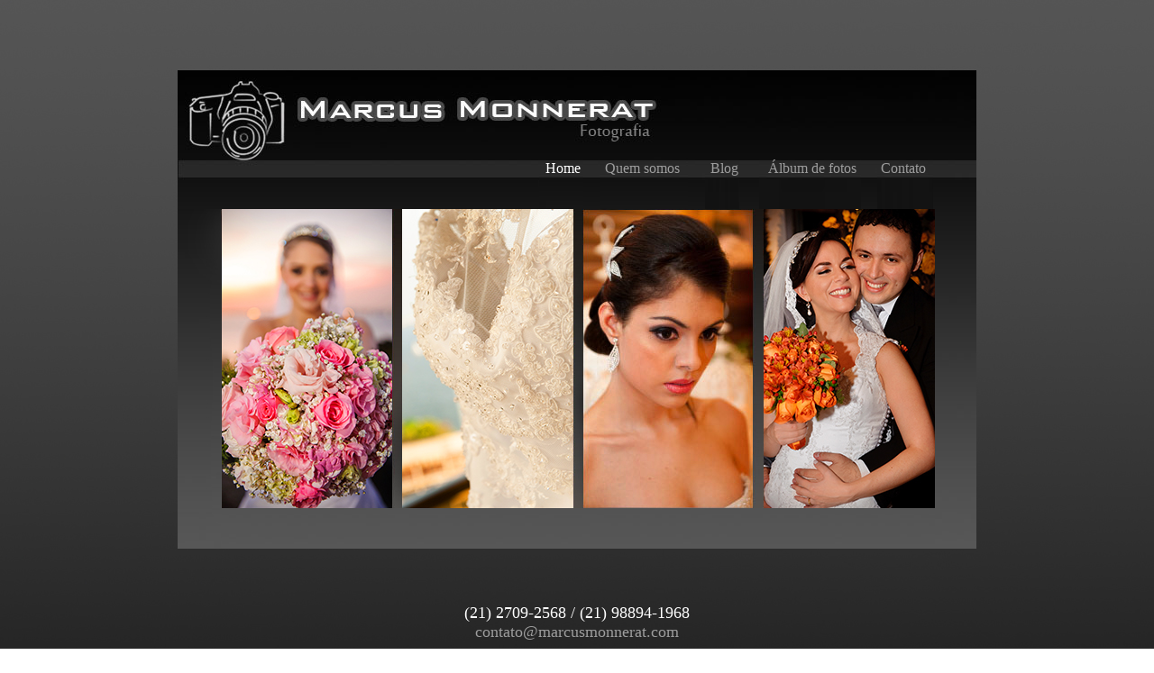

--- FILE ---
content_type: text/html
request_url: https://marcusmonnerat.com/
body_size: 6789
content:
<html>
<head>
<title>Marcus Monnerat, Fotografo, fotografia, casamento, Rio de Janeiro, RJ, Niteroi</title>
<meta name="keywords" content="Fotógrafo de Casamentos no Rio de Janeiro e Niterói, sempre atento às novidades do mercado trabalha alinhando o estilo tradicional com as mais modernas técnicas do fotojornalismo social. Com um olhar fotográfico único , atua de forma discreta utilizando os melhores equipamentos e tratamento cuidadoso das imagens, sempre em busca de eternizar com espontaneidade os momentos mais importantes da sua vida - fotos - casamento - foto digital - noiva - noivas - casamentos - festa - rj fotografo - album - retrato - festas - fotografos eventos digitais fotografia fotografias retratos evento noivos álbum boda bodas rio de janeiro niteroi video filmagem imagens, Fotógrafo de Niterói - Casamentos - Making Of - 15 anos - Formaturas -Aniversários - Grávidas - Partos - Books"/>
<meta name="description" content="Marcus Monnerat Fotógrafo de Casamentos no Rio de Janeiro e Niterói."/>
<META HTTP-EQUIV="Content-Type" CONTENT="text/html; charset=windows-1252">
<meta http-equiv="Content-Language" content="pt-BR">
<meta name="google-site-verification" content="Il7siiXNWcBpZUE-goHP2bPbChmQTxU9tovfVaofE5c" />
<meta name="verify-v1" content="+1sIttnC4JoZdIRR5Tu72fOR6PBbe0MZoxRzgAA/1Vo=" >
<link href="style.css" rel="stylesheet" type="text/css">
<link rel="shortcut icon" href="http://www.iconj.com/ico/p/w/pwxwzygg3q.ico" type="image/x-icon" />
</HEAD>
<style type="text/css">
<!--
body {
	background-image: url(images/background.jpg);
	text-align: center;
}
body {
	font-family: "Sakkal Majalla";
}
body {
	color: #FFF;
}
body a {
	color: #9d9d9d;
}
body {
	font-size: 18px;
}
a:link {
	text-decoration: none;
}
a:visited {
	text-decoration: none;
}
a:hover {
	text-decoration: none;
	color: #FFF;
}
a:active {
	text-decoration: none;
}
#Table_01 tr td {
	font-family: "Bell Gothic Std Light";
	text-align: center;
}
-->
</style></head>
<body bgcolor="#FFFFFF" leftmargin="0" topmargin="0" marginwidth="0" marginheight="0">
<p>
  <!-- Save for Web Slices (PSD pagina inicial.psd) -->
</p>
<p>&nbsp;</p>
<p>&nbsp;</p>
<table width="886" height="532" border="0" align="center" cellpadding="0" cellspacing="0" id="Table_01">
<tr>
		<td colspan="13">
			<img src="images/index_01.jpg" width="886" height="98" alt=""></td>
	</tr>
	<tr>
		<td colspan="2" rowspan="2">
			<img src="images/index_02.jpg" width="401" height="56" alt=""></td>
		<td width="46" height="23" background="images/index_03 (4).jpg">&nbsp;Home</td>
		<td rowspan="2">
			<img src="images/index_04.jpg" width="18" height="56" alt=""></td>
		<td width="98" height="23" background="images/site-marcmonn_03.jpg"><a href="quemsomos.html" title="Quem somos" target="_self">Quem somos</a>&nbsp;</td>
		<td rowspan="2">
			<img src="images/index_06.jpg" width="19" height="56" alt=""></td>
		<td width="38" height="23" background="images/site-marcmonn_05.jpg">&nbsp;<a href="http://marcusmonnerat.blogspot.com/" title="Blog de Marcus Monnerat" target="_blank">Blog</a></td>
		<td rowspan="2">
			<img src="images/index_08.jpg" width="22" height="56" alt=""></td>
		<td width="113" height="23" background="images/site-marcmonn_07.jpg">&nbsp;<a href="albumdefotos.html" title="Album de fotos" target="_self">&Aacute;lbum de fotos</a></td>
		<td rowspan="2">
			<img src="images/index_10.jpg" width="18" height="56" alt=""></td>
		<td width="62" height="23" background="images/site-marcmonn_09.jpg"><a href="contato.html" title="Contato" target="_self">Contato</a>&nbsp;</td>
		<td colspan="2" rowspan="2">
			<img src="images/index_12.jpg" width="48" height="56" alt=""></td>
	</tr>
	<tr>
		<td>
			<img src="images/index_13.jpg" width="49" height="33" alt=""></td>
		<td>
			<img src="images/index_14.jpg" width="98" height="33" alt=""></td>
		<td>
			<img src="images/index_15.jpg" width="38" height="33" alt=""></td>
		<td>
			<img src="images/index_16.jpg" width="113" height="33" alt=""></td>
		<td>
			<img src="images/index_17.jpg" width="62" height="33" alt=""></td>
	</tr>
	<tr>
		<td rowspan="2">
		  <img src="images/index_18 (4).jpg" width="49" height="377" alt=""></td>
		<td colspan="11">
			<img src="images/index_19.jpg" width="791" height="332" alt=""></td>
		<td rowspan="2">
			<img src="images/index_20.jpg" width="46" height="377" alt=""></td>
	</tr>
	<tr>
		<td colspan="11">
			<img src="images/index_21.jpg" width="791" height="45" alt=""></td>
	</tr>
	<tr>
		<td>
			<img src="images/spacer.gif" width="49" height="1" alt=""></td>
		<td>
			<img src="images/spacer.gif" width="352" height="1" alt=""></td>
		<td>
			<img src="images/spacer.gif" width="49" height="1" alt=""></td>
		<td>
			<img src="images/spacer.gif" width="18" height="1" alt=""></td>
		<td>
			<img src="images/spacer.gif" width="98" height="1" alt=""></td>
		<td>
			<img src="images/spacer.gif" width="19" height="1" alt=""></td>
		<td>
			<img src="images/spacer.gif" width="38" height="1" alt=""></td>
		<td>
			<img src="images/spacer.gif" width="22" height="1" alt=""></td>
		<td>
			<img src="images/spacer.gif" width="113" height="1" alt=""></td>
		<td>
			<img src="images/spacer.gif" width="18" height="1" alt=""></td>
		<td>
			<img src="images/spacer.gif" width="62" height="1" alt=""></td>
		<td>
			<img src="images/spacer.gif" width="2" height="1" alt=""></td>
		<td>
			<img src="images/spacer.gif" width="46" height="1" alt=""></td>
	</tr>
</table>
<p><br>
  <br>
  (21) 2709-2568 / (21) 98894-1968
  <!-- End Save for Web Slices -->
  <br>
  <a href="mailto:contato@marcusmonnerat.com">contato@marcusmonnerat.com</a></p>
<p>
  <!-- Facebook Badge START -->
  <a href="https://www.facebook.com/marcus.monnerat.3" title="Marcus Monnerat" style="font-family: &quot;lucida grande&quot;,tahoma,verdana,arial,sans-serif; font-size: 11px; font-variant: normal; font-style: normal; font-weight: normal; color: #3B5998; text-decoration: none;" target="_TOP">Marcus Monnerat</a><span style="font-family: &#039;lucida grande&#039;,tahoma,verdana,arial,sans-serif;font-size: 11px;line-height: 16px;font-variant: normal;font-style: normal;font-weight: normal;color: #555555;text-decoration: none;">&nbsp;</span><a href="https://www.facebook.com/badges/" title="Crie seu pr&#xf3;prio atalho!" style="font-family: &quot;lucida grande&quot;,tahoma,verdana,arial,sans-serif; font-size: 11px; font-variant: normal; font-style: normal; font-weight: normal; color: #3B5998; text-decoration: none;" target="_TOP"></a><br />
  <a href="https://www.facebook.com/marcus.monnerat.3" title="Marcus Monnerat" target="_TOP"><img class="img" src="http://www.marcusmonnerat.com/images/facebook2.png" style="border: 0px;" alt="" /></a></p>
<!-- Facebook Badge END -->
<!-- End Save for Web Slices -->

</body>
</html>

--- FILE ---
content_type: text/css
request_url: https://marcusmonnerat.com/style.css
body_size: 14
content:
#Table_01 {
}
